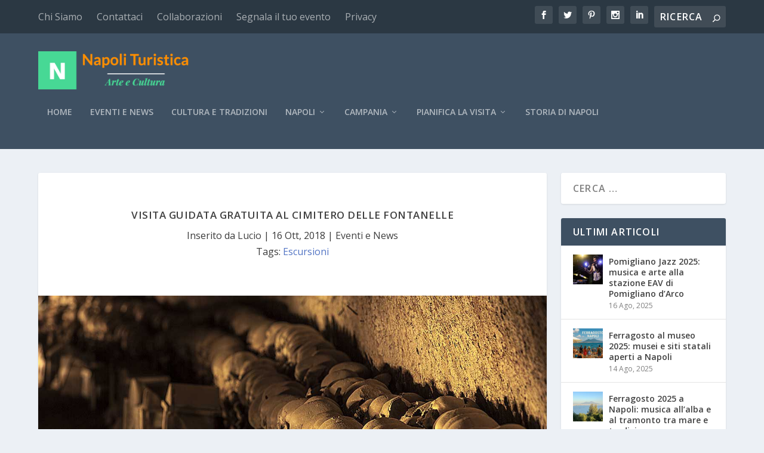

--- FILE ---
content_type: text/css; charset=utf-8
request_url: https://www.napoli-turistica.com/wp-content/themes/napoli-turistica/style.css?ver=4.27.4
body_size: 186
content:
/* 
 Theme Name:     Napoli Turistica
 Author:         Lucio Boccalatte
 Author URI:     https://www.boccalatte.it
 Template:       Extra
 Version:        2.0.30
 Description:   A Child Theme built using the elegantmarketplace.com Child theme maker
Developed by Andrew Palmer for Elegant Marketplace www.elegantmarketplace.com Free to use and duplicate as many times as you like
 Wordpress Version: 4.7.2
*/ 


/* ----------- PUT YOUR CUSTOM CSS BELOW THIS LINE -- DO NOT EDIT ABOVE THIS LINE --------------------------- */
